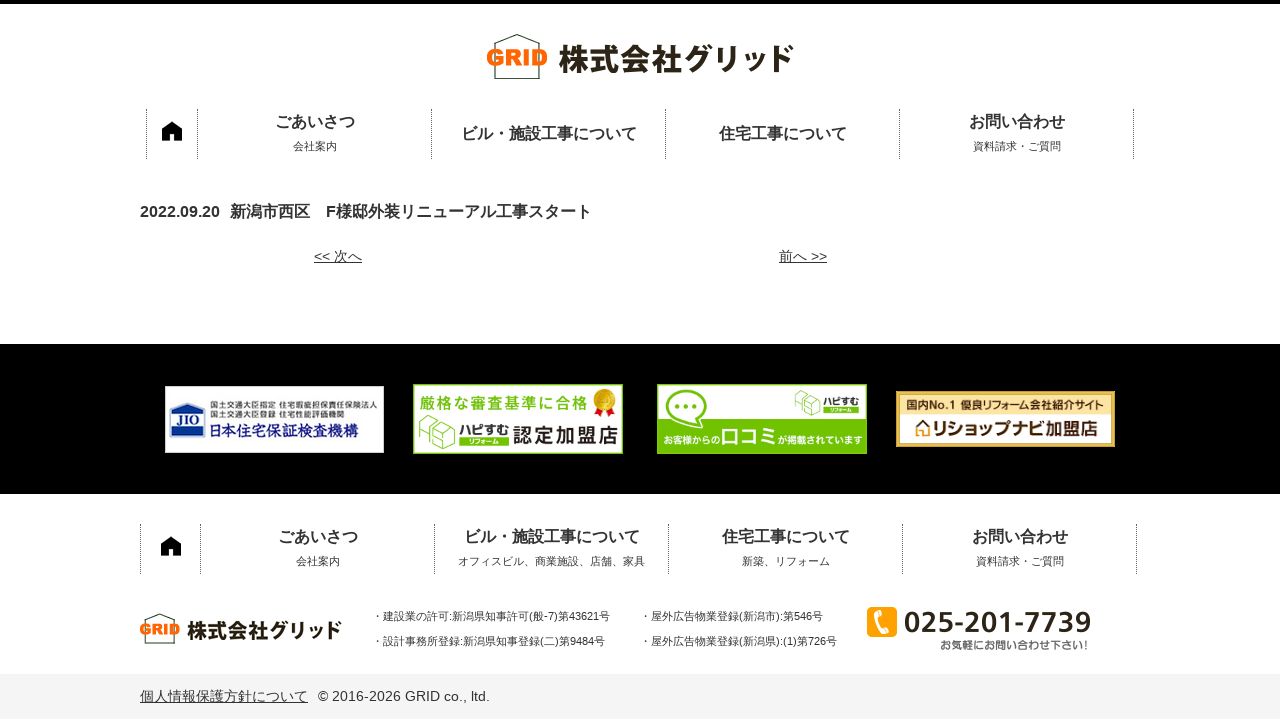

--- FILE ---
content_type: text/html; charset=UTF-8
request_url: https://www.grid-style.com/2022/09/20/%E6%96%B0%E6%BD%9F%E5%B8%82%E8%A5%BF%E5%8C%BA%E3%80%80f%E6%A7%98%E9%82%B8%E5%A4%96%E8%A3%85%E3%83%AA%E3%83%8B%E3%83%A5%E3%83%BC%E3%82%A2%E3%83%AB%E5%B7%A5%E4%BA%8B%E3%82%B9%E3%82%BF%E3%83%BC%E3%83%88/
body_size: 31174
content:
<!DOCTYPE html>
<html lang="ja">
<head>


<!-- Google tag (gtag.js) -->
<script async src="https://www.googletagmanager.com/gtag/js?id=UA-243091785-1"></script>
<script>
  window.dataLayer = window.dataLayer || [];
  function gtag(){dataLayer.push(arguments);}
  gtag('js', new Date());

  gtag('config', 'G-62LY0G82F5');
</script> 


<meta charset="utf-8">
<meta name="viewport" content="width=1400" />
<meta name="keywords" content="グリッド,株式会社グリッド,住宅,リフォーム,店舗,家具" />
<meta name="description" content="住宅を建てられたい方、リフォームをされたい方、又はお店を出されたい方、独立開業をお考えの方、様々なニーズに㈱グリッドはお応えします。" />

<title>新潟市西区　F様邸外装リニューアル工事スタート | 株式会社グリッド 新潟-東京 | 一般住宅設計施工・商業店舗設計・ビル内装・家具デザイン</title>





<link href="https://www.grid-style.com/wp-content/themes/grid/style.css?1756268136" rel="stylesheet" media="all" />


<link href="https://www.grid-style.com/wp-content/themes/grid/js/zoomslider.css" rel="stylesheet" media="all" />

<!--[if lt IE 9]>
<link rel="stylesheet" href="https://www.grid-style.com/wp-content/themes/grid/style.css?1756268136" type="text/css" media="all" />
<script type="text/javascript" src="https://www.grid-style.com/wp-content/themes/grid/js/selectivizr-min.js"></script>
<script type="text/javascript" src="https://www.grid-style.com/wp-content/themes/grid/js/respond.js"></script>
<![endif]-->


<script src="https://ajax.googleapis.com/ajax/libs/jquery/1.11.1/jquery.min.js"></script>

<script type="text/javascript" src="https://www.grid-style.com/wp-content/themes/grid/js/delighters.js"></script>

<script type="text/javascript" src="https://www.grid-style.com/wp-content/themes/grid/js/footerFixed.js"></script>

<script src="https://cdnjs.cloudflare.com/ajax/libs/jQuery.BgSwitcher/0.4.3/jquery.bgswitcher.min.js"></script>

<script src="https://www.grid-style.com/wp-content/themes/grid/js/function.js?1596702386"></script>

<link href="https://www.grid-style.com/wp-content/themes/grid/js/bxslider/jquery.bxslider.css" rel="stylesheet" media="all" />
<script src="https://www.grid-style.com/wp-content/themes/grid/js/bxslider/jquery.bxslider.js"></script>
<script type="text/javascript">

$(function(){
  // トップページスライダー
  $('.slider1').bxSlider( {
    auto: false,
    pause: 7000,
    pagerCustom: '.thumb1',
    mode: 'fade'
  });
  $('.slider2').bxSlider( {
    auto: false,
    pause: 7000,
    pagerCustom: '.thumb2',
    mode: 'fade'
  });
  $('.slider2_2').bxSlider( {
    auto: false,
    pause: 7000,
    startSlide:7,
    pagerCustom: '.thumb2_2',
    mode: 'fade'
  });  
  $('.slider3').bxSlider( {
    auto: false,
    pause: 7000,
    pagerCustom: '.thumb3',
    startSlide:1,
    mode: 'fade'
  });
  $('.slider4').bxSlider( {
    auto: false,
    pause: 7000,
    startSlide:1,
    pagerCustom: '.thumb4',
    mode: 'fade'
  });
  $('.slider5').bxSlider( {
    auto: false,
    pause: 7000,
    pagerCustom: '.thumb5',
    mode: 'fade'
  });
  $('.slider6').bxSlider( {
    auto: false,
    pause: 7000,
    pagerCustom: '.thumb6',
    mode: 'fade'
  });
  $('.slider7').bxSlider( {
    auto: false,
    pause: 7000,
    pagerCustom: '.thumb7',
    mode: 'fade'
  });
  $('.slider8').bxSlider( {
    auto: false,
    pause: 7000,
    pagerCustom: '.thumb8',
    startSlide:3,
    mode: 'fade'
  });
  $('.slider8').bxSlider( {
    auto: false,
    pause: 7000,
    pagerCustom: '.thumb8',
    startSlide:3,
    mode: 'fade'
  });
  $('.slider9').bxSlider( {
    auto: false,
    pause: 7000,
    pagerCustom: '.thumb9',
    startSlide:0,
    mode: 'fade'
  });
  $('.slider9_2').bxSlider( {
    auto: false,
    pause: 7000,
    pagerCustom: '.thumb9_2',
    startSlide:0,
    mode: 'fade'
  });
  $('.slider10').bxSlider( {
    auto: false,
    pause: 7000,
    pagerCustom: '.thumb10',
    startSlide:3,
    mode: 'fade'
  });
  $('.slider11').bxSlider( {
    auto: false,
    pause: 7000,
    pagerCustom: '.thumb11',
    mode: 'fade'
  });
  $('.slider12').bxSlider( {
    auto: false,
    pause: 7000,
    pagerCustom: '.thumb12',
    mode: 'fade'
  });
  $('.slider13').bxSlider( {
    auto: false,
    pause: 7000,
    pagerCustom: '.thumb13',
    mode: 'fade'
  });
  $('.slider14').bxSlider( {
    auto: false,
    pause: 7000,
    pagerCustom: '.thumb14',
    mode: 'fade'
  }); 
  $('.slider15').bxSlider( {
    auto: false,
    pause: 7000,
    pagerCustom: '.thumb15',
    startSlide:1,
    mode: 'fade'
  }); 
  $('.slider16').bxSlider( {
    auto: false,
    pause: 7000,
    pagerCustom: '.thumb16',
    startSlide:1,
    mode: 'fade'
  });  
  $('.slider17').bxSlider( {
    auto: false,
    pause: 7000,
    pagerCustom: '.thumb17',
    startSlide:1,
    mode: 'fade'
  }); 
  $('.slider18').bxSlider( {
    auto: false,
    pause: 7000,
    pagerCustom: '.thumb18',
    mode: 'fade'
  }); 
  $('.slider19').bxSlider( {
    auto: false,
    pause: 7000,
    pagerCustom: '.thumb19',
    mode: 'fade'
  }); 
  $('.slidertest').bxSlider( {
    auto: false,
    pause: 7000,
    pagerCustom: '.thumbtest',
    mode: 'fade'
  }); 

  $('.slider20').bxSlider( {
    auto: false,
    pause: 7000,
    pagerCustom: '.thumb20',
    startSlide:4,
    mode: 'fade'
  }); 

  $('.slider_22_t').bxSlider( {
    auto: false,
    pause: 7000,
    pagerCustom: '.thumb_22_t',
    mode: 'fade'
  });  

  $('.slider_22_k').bxSlider( {
    auto: false,
    pause: 7000,
    pagerCustom: '.thumb_22_k',
    startSlide:1,
    mode: 'fade'
  });  

  $('.slider_22_m').bxSlider( {
    auto: false,
    pause: 7000,
    pagerCustom: '.thumb_22_m',
    mode: 'fade'
  });     

});

</script>

<script>
  (function(i,s,o,g,r,a,m){i['GoogleAnalyticsObject']=r;i[r]=i[r]||function(){
  (i[r].q=i[r].q||[]).push(arguments)},i[r].l=1*new Date();a=s.createElement(o),
  m=s.getElementsByTagName(o)[0];a.async=1;a.src=g;m.parentNode.insertBefore(a,m)
  })(window,document,'script','https://www.google-analytics.com/analytics.js','ga');

  ga('create', 'UA-98283244-1', 'auto');
  ga('send', 'pageview');

</script>



<meta name='robots' content='max-image-preview:large' />
<link rel='dns-prefetch' href='//www.google.com' />
<link rel="alternate" type="application/rss+xml" title="株式会社グリッド 新潟-東京 | 一般住宅設計施工・商業店舗設計・ビル内装・家具デザイン &raquo; 新潟市西区　F様邸外装リニューアル工事スタート のコメントのフィード" href="https://www.grid-style.com/2022/09/20/%e6%96%b0%e6%bd%9f%e5%b8%82%e8%a5%bf%e5%8c%ba%e3%80%80f%e6%a7%98%e9%82%b8%e5%a4%96%e8%a3%85%e3%83%aa%e3%83%8b%e3%83%a5%e3%83%bc%e3%82%a2%e3%83%ab%e5%b7%a5%e4%ba%8b%e3%82%b9%e3%82%bf%e3%83%bc%e3%83%88/feed/" />
<script type="text/javascript">
/* <![CDATA[ */
window._wpemojiSettings = {"baseUrl":"https:\/\/s.w.org\/images\/core\/emoji\/15.0.3\/72x72\/","ext":".png","svgUrl":"https:\/\/s.w.org\/images\/core\/emoji\/15.0.3\/svg\/","svgExt":".svg","source":{"concatemoji":"https:\/\/www.grid-style.com\/wp-includes\/js\/wp-emoji-release.min.js?ver=6.5.7"}};
/*! This file is auto-generated */
!function(i,n){var o,s,e;function c(e){try{var t={supportTests:e,timestamp:(new Date).valueOf()};sessionStorage.setItem(o,JSON.stringify(t))}catch(e){}}function p(e,t,n){e.clearRect(0,0,e.canvas.width,e.canvas.height),e.fillText(t,0,0);var t=new Uint32Array(e.getImageData(0,0,e.canvas.width,e.canvas.height).data),r=(e.clearRect(0,0,e.canvas.width,e.canvas.height),e.fillText(n,0,0),new Uint32Array(e.getImageData(0,0,e.canvas.width,e.canvas.height).data));return t.every(function(e,t){return e===r[t]})}function u(e,t,n){switch(t){case"flag":return n(e,"\ud83c\udff3\ufe0f\u200d\u26a7\ufe0f","\ud83c\udff3\ufe0f\u200b\u26a7\ufe0f")?!1:!n(e,"\ud83c\uddfa\ud83c\uddf3","\ud83c\uddfa\u200b\ud83c\uddf3")&&!n(e,"\ud83c\udff4\udb40\udc67\udb40\udc62\udb40\udc65\udb40\udc6e\udb40\udc67\udb40\udc7f","\ud83c\udff4\u200b\udb40\udc67\u200b\udb40\udc62\u200b\udb40\udc65\u200b\udb40\udc6e\u200b\udb40\udc67\u200b\udb40\udc7f");case"emoji":return!n(e,"\ud83d\udc26\u200d\u2b1b","\ud83d\udc26\u200b\u2b1b")}return!1}function f(e,t,n){var r="undefined"!=typeof WorkerGlobalScope&&self instanceof WorkerGlobalScope?new OffscreenCanvas(300,150):i.createElement("canvas"),a=r.getContext("2d",{willReadFrequently:!0}),o=(a.textBaseline="top",a.font="600 32px Arial",{});return e.forEach(function(e){o[e]=t(a,e,n)}),o}function t(e){var t=i.createElement("script");t.src=e,t.defer=!0,i.head.appendChild(t)}"undefined"!=typeof Promise&&(o="wpEmojiSettingsSupports",s=["flag","emoji"],n.supports={everything:!0,everythingExceptFlag:!0},e=new Promise(function(e){i.addEventListener("DOMContentLoaded",e,{once:!0})}),new Promise(function(t){var n=function(){try{var e=JSON.parse(sessionStorage.getItem(o));if("object"==typeof e&&"number"==typeof e.timestamp&&(new Date).valueOf()<e.timestamp+604800&&"object"==typeof e.supportTests)return e.supportTests}catch(e){}return null}();if(!n){if("undefined"!=typeof Worker&&"undefined"!=typeof OffscreenCanvas&&"undefined"!=typeof URL&&URL.createObjectURL&&"undefined"!=typeof Blob)try{var e="postMessage("+f.toString()+"("+[JSON.stringify(s),u.toString(),p.toString()].join(",")+"));",r=new Blob([e],{type:"text/javascript"}),a=new Worker(URL.createObjectURL(r),{name:"wpTestEmojiSupports"});return void(a.onmessage=function(e){c(n=e.data),a.terminate(),t(n)})}catch(e){}c(n=f(s,u,p))}t(n)}).then(function(e){for(var t in e)n.supports[t]=e[t],n.supports.everything=n.supports.everything&&n.supports[t],"flag"!==t&&(n.supports.everythingExceptFlag=n.supports.everythingExceptFlag&&n.supports[t]);n.supports.everythingExceptFlag=n.supports.everythingExceptFlag&&!n.supports.flag,n.DOMReady=!1,n.readyCallback=function(){n.DOMReady=!0}}).then(function(){return e}).then(function(){var e;n.supports.everything||(n.readyCallback(),(e=n.source||{}).concatemoji?t(e.concatemoji):e.wpemoji&&e.twemoji&&(t(e.twemoji),t(e.wpemoji)))}))}((window,document),window._wpemojiSettings);
/* ]]> */
</script>
<style id='wp-emoji-styles-inline-css' type='text/css'>

	img.wp-smiley, img.emoji {
		display: inline !important;
		border: none !important;
		box-shadow: none !important;
		height: 1em !important;
		width: 1em !important;
		margin: 0 0.07em !important;
		vertical-align: -0.1em !important;
		background: none !important;
		padding: 0 !important;
	}
</style>
<link rel='stylesheet' id='wp-block-library-css' href='https://www.grid-style.com/wp-includes/css/dist/block-library/style.min.css?ver=6.5.7' type='text/css' media='all' />
<style id='classic-theme-styles-inline-css' type='text/css'>
/*! This file is auto-generated */
.wp-block-button__link{color:#fff;background-color:#32373c;border-radius:9999px;box-shadow:none;text-decoration:none;padding:calc(.667em + 2px) calc(1.333em + 2px);font-size:1.125em}.wp-block-file__button{background:#32373c;color:#fff;text-decoration:none}
</style>
<style id='global-styles-inline-css' type='text/css'>
body{--wp--preset--color--black: #000000;--wp--preset--color--cyan-bluish-gray: #abb8c3;--wp--preset--color--white: #ffffff;--wp--preset--color--pale-pink: #f78da7;--wp--preset--color--vivid-red: #cf2e2e;--wp--preset--color--luminous-vivid-orange: #ff6900;--wp--preset--color--luminous-vivid-amber: #fcb900;--wp--preset--color--light-green-cyan: #7bdcb5;--wp--preset--color--vivid-green-cyan: #00d084;--wp--preset--color--pale-cyan-blue: #8ed1fc;--wp--preset--color--vivid-cyan-blue: #0693e3;--wp--preset--color--vivid-purple: #9b51e0;--wp--preset--gradient--vivid-cyan-blue-to-vivid-purple: linear-gradient(135deg,rgba(6,147,227,1) 0%,rgb(155,81,224) 100%);--wp--preset--gradient--light-green-cyan-to-vivid-green-cyan: linear-gradient(135deg,rgb(122,220,180) 0%,rgb(0,208,130) 100%);--wp--preset--gradient--luminous-vivid-amber-to-luminous-vivid-orange: linear-gradient(135deg,rgba(252,185,0,1) 0%,rgba(255,105,0,1) 100%);--wp--preset--gradient--luminous-vivid-orange-to-vivid-red: linear-gradient(135deg,rgba(255,105,0,1) 0%,rgb(207,46,46) 100%);--wp--preset--gradient--very-light-gray-to-cyan-bluish-gray: linear-gradient(135deg,rgb(238,238,238) 0%,rgb(169,184,195) 100%);--wp--preset--gradient--cool-to-warm-spectrum: linear-gradient(135deg,rgb(74,234,220) 0%,rgb(151,120,209) 20%,rgb(207,42,186) 40%,rgb(238,44,130) 60%,rgb(251,105,98) 80%,rgb(254,248,76) 100%);--wp--preset--gradient--blush-light-purple: linear-gradient(135deg,rgb(255,206,236) 0%,rgb(152,150,240) 100%);--wp--preset--gradient--blush-bordeaux: linear-gradient(135deg,rgb(254,205,165) 0%,rgb(254,45,45) 50%,rgb(107,0,62) 100%);--wp--preset--gradient--luminous-dusk: linear-gradient(135deg,rgb(255,203,112) 0%,rgb(199,81,192) 50%,rgb(65,88,208) 100%);--wp--preset--gradient--pale-ocean: linear-gradient(135deg,rgb(255,245,203) 0%,rgb(182,227,212) 50%,rgb(51,167,181) 100%);--wp--preset--gradient--electric-grass: linear-gradient(135deg,rgb(202,248,128) 0%,rgb(113,206,126) 100%);--wp--preset--gradient--midnight: linear-gradient(135deg,rgb(2,3,129) 0%,rgb(40,116,252) 100%);--wp--preset--font-size--small: 13px;--wp--preset--font-size--medium: 20px;--wp--preset--font-size--large: 36px;--wp--preset--font-size--x-large: 42px;--wp--preset--spacing--20: 0.44rem;--wp--preset--spacing--30: 0.67rem;--wp--preset--spacing--40: 1rem;--wp--preset--spacing--50: 1.5rem;--wp--preset--spacing--60: 2.25rem;--wp--preset--spacing--70: 3.38rem;--wp--preset--spacing--80: 5.06rem;--wp--preset--shadow--natural: 6px 6px 9px rgba(0, 0, 0, 0.2);--wp--preset--shadow--deep: 12px 12px 50px rgba(0, 0, 0, 0.4);--wp--preset--shadow--sharp: 6px 6px 0px rgba(0, 0, 0, 0.2);--wp--preset--shadow--outlined: 6px 6px 0px -3px rgba(255, 255, 255, 1), 6px 6px rgba(0, 0, 0, 1);--wp--preset--shadow--crisp: 6px 6px 0px rgba(0, 0, 0, 1);}:where(.is-layout-flex){gap: 0.5em;}:where(.is-layout-grid){gap: 0.5em;}body .is-layout-flex{display: flex;}body .is-layout-flex{flex-wrap: wrap;align-items: center;}body .is-layout-flex > *{margin: 0;}body .is-layout-grid{display: grid;}body .is-layout-grid > *{margin: 0;}:where(.wp-block-columns.is-layout-flex){gap: 2em;}:where(.wp-block-columns.is-layout-grid){gap: 2em;}:where(.wp-block-post-template.is-layout-flex){gap: 1.25em;}:where(.wp-block-post-template.is-layout-grid){gap: 1.25em;}.has-black-color{color: var(--wp--preset--color--black) !important;}.has-cyan-bluish-gray-color{color: var(--wp--preset--color--cyan-bluish-gray) !important;}.has-white-color{color: var(--wp--preset--color--white) !important;}.has-pale-pink-color{color: var(--wp--preset--color--pale-pink) !important;}.has-vivid-red-color{color: var(--wp--preset--color--vivid-red) !important;}.has-luminous-vivid-orange-color{color: var(--wp--preset--color--luminous-vivid-orange) !important;}.has-luminous-vivid-amber-color{color: var(--wp--preset--color--luminous-vivid-amber) !important;}.has-light-green-cyan-color{color: var(--wp--preset--color--light-green-cyan) !important;}.has-vivid-green-cyan-color{color: var(--wp--preset--color--vivid-green-cyan) !important;}.has-pale-cyan-blue-color{color: var(--wp--preset--color--pale-cyan-blue) !important;}.has-vivid-cyan-blue-color{color: var(--wp--preset--color--vivid-cyan-blue) !important;}.has-vivid-purple-color{color: var(--wp--preset--color--vivid-purple) !important;}.has-black-background-color{background-color: var(--wp--preset--color--black) !important;}.has-cyan-bluish-gray-background-color{background-color: var(--wp--preset--color--cyan-bluish-gray) !important;}.has-white-background-color{background-color: var(--wp--preset--color--white) !important;}.has-pale-pink-background-color{background-color: var(--wp--preset--color--pale-pink) !important;}.has-vivid-red-background-color{background-color: var(--wp--preset--color--vivid-red) !important;}.has-luminous-vivid-orange-background-color{background-color: var(--wp--preset--color--luminous-vivid-orange) !important;}.has-luminous-vivid-amber-background-color{background-color: var(--wp--preset--color--luminous-vivid-amber) !important;}.has-light-green-cyan-background-color{background-color: var(--wp--preset--color--light-green-cyan) !important;}.has-vivid-green-cyan-background-color{background-color: var(--wp--preset--color--vivid-green-cyan) !important;}.has-pale-cyan-blue-background-color{background-color: var(--wp--preset--color--pale-cyan-blue) !important;}.has-vivid-cyan-blue-background-color{background-color: var(--wp--preset--color--vivid-cyan-blue) !important;}.has-vivid-purple-background-color{background-color: var(--wp--preset--color--vivid-purple) !important;}.has-black-border-color{border-color: var(--wp--preset--color--black) !important;}.has-cyan-bluish-gray-border-color{border-color: var(--wp--preset--color--cyan-bluish-gray) !important;}.has-white-border-color{border-color: var(--wp--preset--color--white) !important;}.has-pale-pink-border-color{border-color: var(--wp--preset--color--pale-pink) !important;}.has-vivid-red-border-color{border-color: var(--wp--preset--color--vivid-red) !important;}.has-luminous-vivid-orange-border-color{border-color: var(--wp--preset--color--luminous-vivid-orange) !important;}.has-luminous-vivid-amber-border-color{border-color: var(--wp--preset--color--luminous-vivid-amber) !important;}.has-light-green-cyan-border-color{border-color: var(--wp--preset--color--light-green-cyan) !important;}.has-vivid-green-cyan-border-color{border-color: var(--wp--preset--color--vivid-green-cyan) !important;}.has-pale-cyan-blue-border-color{border-color: var(--wp--preset--color--pale-cyan-blue) !important;}.has-vivid-cyan-blue-border-color{border-color: var(--wp--preset--color--vivid-cyan-blue) !important;}.has-vivid-purple-border-color{border-color: var(--wp--preset--color--vivid-purple) !important;}.has-vivid-cyan-blue-to-vivid-purple-gradient-background{background: var(--wp--preset--gradient--vivid-cyan-blue-to-vivid-purple) !important;}.has-light-green-cyan-to-vivid-green-cyan-gradient-background{background: var(--wp--preset--gradient--light-green-cyan-to-vivid-green-cyan) !important;}.has-luminous-vivid-amber-to-luminous-vivid-orange-gradient-background{background: var(--wp--preset--gradient--luminous-vivid-amber-to-luminous-vivid-orange) !important;}.has-luminous-vivid-orange-to-vivid-red-gradient-background{background: var(--wp--preset--gradient--luminous-vivid-orange-to-vivid-red) !important;}.has-very-light-gray-to-cyan-bluish-gray-gradient-background{background: var(--wp--preset--gradient--very-light-gray-to-cyan-bluish-gray) !important;}.has-cool-to-warm-spectrum-gradient-background{background: var(--wp--preset--gradient--cool-to-warm-spectrum) !important;}.has-blush-light-purple-gradient-background{background: var(--wp--preset--gradient--blush-light-purple) !important;}.has-blush-bordeaux-gradient-background{background: var(--wp--preset--gradient--blush-bordeaux) !important;}.has-luminous-dusk-gradient-background{background: var(--wp--preset--gradient--luminous-dusk) !important;}.has-pale-ocean-gradient-background{background: var(--wp--preset--gradient--pale-ocean) !important;}.has-electric-grass-gradient-background{background: var(--wp--preset--gradient--electric-grass) !important;}.has-midnight-gradient-background{background: var(--wp--preset--gradient--midnight) !important;}.has-small-font-size{font-size: var(--wp--preset--font-size--small) !important;}.has-medium-font-size{font-size: var(--wp--preset--font-size--medium) !important;}.has-large-font-size{font-size: var(--wp--preset--font-size--large) !important;}.has-x-large-font-size{font-size: var(--wp--preset--font-size--x-large) !important;}
.wp-block-navigation a:where(:not(.wp-element-button)){color: inherit;}
:where(.wp-block-post-template.is-layout-flex){gap: 1.25em;}:where(.wp-block-post-template.is-layout-grid){gap: 1.25em;}
:where(.wp-block-columns.is-layout-flex){gap: 2em;}:where(.wp-block-columns.is-layout-grid){gap: 2em;}
.wp-block-pullquote{font-size: 1.5em;line-height: 1.6;}
</style>
<link rel='stylesheet' id='contact-form-7-css' href='https://www.grid-style.com/wp-content/plugins/contact-form-7/includes/css/styles.css?ver=5.9.6' type='text/css' media='all' />
<link rel='stylesheet' id='custompostdisplay-css' href='https://www.grid-style.com/wp-content/plugins/custom-posts-order/css/custompostdisplay.css?ver=6.5.7' type='text/css' media='all' />
<link rel="https://api.w.org/" href="https://www.grid-style.com/wp-json/" /><link rel="alternate" type="application/json" href="https://www.grid-style.com/wp-json/wp/v2/posts/508" /><link rel="EditURI" type="application/rsd+xml" title="RSD" href="https://www.grid-style.com/xmlrpc.php?rsd" />
<meta name="generator" content="WordPress 6.5.7" />
<link rel="canonical" href="https://www.grid-style.com/2022/09/20/%e6%96%b0%e6%bd%9f%e5%b8%82%e8%a5%bf%e5%8c%ba%e3%80%80f%e6%a7%98%e9%82%b8%e5%a4%96%e8%a3%85%e3%83%aa%e3%83%8b%e3%83%a5%e3%83%bc%e3%82%a2%e3%83%ab%e5%b7%a5%e4%ba%8b%e3%82%b9%e3%82%bf%e3%83%bc%e3%83%88/" />
<link rel='shortlink' href='https://www.grid-style.com/?p=508' />
<link rel="alternate" type="application/json+oembed" href="https://www.grid-style.com/wp-json/oembed/1.0/embed?url=https%3A%2F%2Fwww.grid-style.com%2F2022%2F09%2F20%2F%25e6%2596%25b0%25e6%25bd%259f%25e5%25b8%2582%25e8%25a5%25bf%25e5%258c%25ba%25e3%2580%2580f%25e6%25a7%2598%25e9%2582%25b8%25e5%25a4%2596%25e8%25a3%2585%25e3%2583%25aa%25e3%2583%258b%25e3%2583%25a5%25e3%2583%25bc%25e3%2582%25a2%25e3%2583%25ab%25e5%25b7%25a5%25e4%25ba%258b%25e3%2582%25b9%25e3%2582%25bf%25e3%2583%25bc%25e3%2583%2588%2F" />
<link rel="alternate" type="text/xml+oembed" href="https://www.grid-style.com/wp-json/oembed/1.0/embed?url=https%3A%2F%2Fwww.grid-style.com%2F2022%2F09%2F20%2F%25e6%2596%25b0%25e6%25bd%259f%25e5%25b8%2582%25e8%25a5%25bf%25e5%258c%25ba%25e3%2580%2580f%25e6%25a7%2598%25e9%2582%25b8%25e5%25a4%2596%25e8%25a3%2585%25e3%2583%25aa%25e3%2583%258b%25e3%2583%25a5%25e3%2583%25bc%25e3%2582%25a2%25e3%2583%25ab%25e5%25b7%25a5%25e4%25ba%258b%25e3%2582%25b9%25e3%2582%25bf%25e3%2583%25bc%25e3%2583%2588%2F&#038;format=xml" />
<link rel="icon" href="https://www.grid-style.com/wp-content/uploads/2026/01/cropped-42694a38a1c9c381e2cf21832173c24e-32x32.png" sizes="32x32" />
<link rel="icon" href="https://www.grid-style.com/wp-content/uploads/2026/01/cropped-42694a38a1c9c381e2cf21832173c24e-192x192.png" sizes="192x192" />
<link rel="apple-touch-icon" href="https://www.grid-style.com/wp-content/uploads/2026/01/cropped-42694a38a1c9c381e2cf21832173c24e-180x180.png" />
<meta name="msapplication-TileImage" content="https://www.grid-style.com/wp-content/uploads/2026/01/cropped-42694a38a1c9c381e2cf21832173c24e-270x270.png" />

</head>
<body>

<div id="fb-root"></div>
<script>(function(d, s, id) {
  var js, fjs = d.getElementsByTagName(s)[0];
  if (d.getElementById(id)) return;
  js = d.createElement(s); js.id = id;
  js.async = true;
  js.src = "//connect.facebook.net/ja_JP/sdk.js#xfbml=1&version=v2.7";
  fjs.parentNode.insertBefore(js, fjs);
}(document, 'script', 'facebook-jssdk'));</script>



<div id="container">

	<div class="l-header">
    <h1><a href="https://www.grid-style.com"><img src="https://www.grid-style.com/wp-content/themes/grid/img/common/header_logo1.png" width="307" height="45" alt="株式会社グリッド"></a></h1>
	</div><!-- /.l-header -->

  <div class="p-nav2">
    <ul class="menu">
      <li class="u-mincho  menu__single">
        <a href="https://www.grid-style.com"><img src="https://www.grid-style.com/wp-content/themes/grid/img/common/nav_icon1.png" width="20" height="20" alt="ホーム"></a>
      </li>
      <li class="u-mincho menu__single"><a href="https://www.grid-style.com/about/">ごあいさつ<span class="u-gothic">会社案内</span></a></li>
      <li class="u-mincho menu__single">
        <a href="https://www.grid-style.com/private/" class="init-bottom">ビル・施設工事について</a>

        <ul class="menu__second-level">
            <li><a href="https://www.grid-style.com/private#office">オフィス・オフィスビル</a></li>
            <li><a href="https://www.grid-style.com/private#shop">店舗</a></li>
            <li><a href="https://www.grid-style.com/private#public">公共施設</a></li>
            <li><a href="https://www.grid-style.com/private#commercial">商業施設</a></li>
        </ul>
      </li>
      <li class="u-mincho menu__single">
        <a href="https://www.grid-style.com/housing/" class="init-bottom">住宅工事について</a>
        <ul class="menu__second-level">
            <li><a href="https://www.grid-style.com/housing#new">戸建て住宅</a></li>
            <li><a href="https://www.grid-style.com/housing#reform">マンションリフォーム</a></li>
            <li><a href="https://www.grid-style.com/housing#p-reform">部分リフォーム</a></li>
            <li><a href="https://www.grid-style.com/housing#w-reform">外壁リフォーム</a></li>
            <li><a href="https://www.grid-style.com/housing#exterior">外構エクステリア工事</a></li>
                    </ul>        

      </li>
      <li class="u-mincho  menu__single"><a href="https://www.grid-style.com/contact/">お問い合わせ<span class="u-gothic">資料請求・ご質問</span></a></li>
    </ul>
  </div>


<div class="l-contents">



  
  
    


<div class="c-single">
	<div class="l-content">
				<div class="c-single__title">
			<span>2022.09.20</span>
			<h2>新潟市西区　F様邸外装リニューアル工事スタート</h2>
		</div>
		<div class="c-single__content" id="entrybody"></div>
				<ul>
			<li class="next">&nbsp;<a href="https://www.grid-style.com/2022/09/20/%e7%87%95%e5%b8%82%e3%80%80s%e6%a7%98%e9%82%b8%e3%83%aa%e3%83%8e%e3%83%99%e3%83%bc%e3%82%b7%e3%83%a7%e3%83%b3%e5%b7%a5%e4%ba%8b%e5%ae%8c%e4%ba%86/" rel="next"><< 次へ</a></li>
						<li class="prev"><a href="https://www.grid-style.com/2022/09/12/%e6%96%b0%e6%bd%9f%e5%b8%82%e6%9d%b1%e5%8c%ba%e3%80%80t%e6%a7%98%e9%82%b8%e3%83%aa%e3%83%95%e3%82%a9%e3%83%bc%e3%83%a0%e5%b7%a5%e4%ba%8b%e3%82%b9%e3%82%bf%e3%83%bc%e3%83%88/" rel="prev">前へ >></a>&nbsp;</li>
		</ul>
	</div>
</div>
	</div><!-- /.l-contents -->

	<div id="footer">
		<div class="p-footbnr">
			<ul>
				<li><a href="http://www.jio-kensa.co.jp/" target="_blank"><img src="https://www.grid-style.com/wp-content/themes/grid/img/common/foot_bnr1.jpg" width="219" height="67" alt=""></a></li>
				
				<li>
					<a href="https://hapisumu.jp/company/94569/" target="_blank">
						<img src="https://www.grid-style.com/wp-content/themes/grid/img/common/bn.png" alt="ハピすむ認定加盟店：株式会社グリッド">
					</a>
				</li>

				<li>
					<a href="https://hapisumu.jp/company/94569/" target="_blank">
						<img src="https://www.grid-style.com/wp-content/themes/grid/img/common/bn_voice.png" alt="ハピすむ認定加盟店：株式会社グリッド 口コミ">
					</a>
				</li>
				
				<li><a href="https://rehome-navi.com/" target="_blank"><img src="https://rehome-navi.com/images/banner/bnr_23460.png" width="219" height="67" alt=""></a></li>
			</ul>
		</div>

		<div class="l-footer">
			<div class="p-nav">
			  <ul>
			    <li><a href="https://www.grid-style.com"><img src="https://www.grid-style.com/wp-content/themes/grid/img/common/nav_icon1.png" width="20" height="20" alt="ホーム"></a></li>
			    <li><a href="https://www.grid-style.com/about/">ごあいさつ<span>会社案内</span></a></li>
			    <li><a href="https://www.grid-style.com/private/">ビル・施設工事について<span>オフィスビル、商業施設、店舗、家具</span></a></li>
			    <li><a href="https://www.grid-style.com/housing/">住宅工事について<span>新築、リフォーム</span></a></li>
			    <li><a href="https://www.grid-style.com/contact/">お問い合わせ<span>資料請求・ご質問</span></a></li>
			  </ul>
			</div>
			<div class="p-foot_block1">
				<ul>
					<li><img src="https://www.grid-style.com/wp-content/themes/grid/img/common/foot_logo1.png" width="202" height="31" alt=""></li>
					<li>
						・建設業の許可:新潟県知事許可(般-7)第43621号<br />
						・設計事務所登録:新潟県知事登録(二)第9484号
					</li>
					<li>
						・屋外広告物業登録(新潟市):第546号<br />
						・屋外広告物業登録(新潟県):(1)第726号
					</li>
					<li><img src="https://www.grid-style.com/wp-content/themes/grid/img/common/foot_tel1.png" width="223" height="43" alt=""></li>
				</ul>
			</div>
		</div><!-- /.l-footer -->

		<div class="p-foot_copy">
			<div class="c-wrap">
			<a href="https://www.grid-style.com/privacy/">個人情報保護方針について</a><small>&copy; 2016-2026 GRID co., ltd.</small>
			</div>
		</div>
	</div>

</div><!-- /#container -->

<script type="text/javascript" src="https://www.grid-style.com/wp-content/plugins/contact-form-7/includes/swv/js/index.js?ver=5.9.6" id="swv-js"></script>
<script type="text/javascript" id="contact-form-7-js-extra">
/* <![CDATA[ */
var wpcf7 = {"api":{"root":"https:\/\/www.grid-style.com\/wp-json\/","namespace":"contact-form-7\/v1"}};
/* ]]> */
</script>
<script type="text/javascript" src="https://www.grid-style.com/wp-content/plugins/contact-form-7/includes/js/index.js?ver=5.9.6" id="contact-form-7-js"></script>
<script type="text/javascript" id="google-invisible-recaptcha-js-before">
/* <![CDATA[ */
var renderInvisibleReCaptcha = function() {

    for (var i = 0; i < document.forms.length; ++i) {
        var form = document.forms[i];
        var holder = form.querySelector('.inv-recaptcha-holder');

        if (null === holder) continue;
		holder.innerHTML = '';

         (function(frm){
			var cf7SubmitElm = frm.querySelector('.wpcf7-submit');
            var holderId = grecaptcha.render(holder,{
                'sitekey': '6LeAKAcaAAAAADMYhpXJEBnnbGSHMUuY0WT9JtOt', 'size': 'invisible', 'badge' : 'bottomright',
                'callback' : function (recaptchaToken) {
					if((null !== cf7SubmitElm) && (typeof jQuery != 'undefined')){jQuery(frm).submit();grecaptcha.reset(holderId);return;}
					 HTMLFormElement.prototype.submit.call(frm);
                },
                'expired-callback' : function(){grecaptcha.reset(holderId);}
            });

			if(null !== cf7SubmitElm && (typeof jQuery != 'undefined') ){
				jQuery(cf7SubmitElm).off('click').on('click', function(clickEvt){
					clickEvt.preventDefault();
					grecaptcha.execute(holderId);
				});
			}
			else
			{
				frm.onsubmit = function (evt){evt.preventDefault();grecaptcha.execute(holderId);};
			}


        })(form);
    }
};
/* ]]> */
</script>
<script type="text/javascript" async defer src="https://www.google.com/recaptcha/api.js?onload=renderInvisibleReCaptcha&amp;render=explicit" id="google-invisible-recaptcha-js"></script>

<script src="https://www.grid-style.com/wp-content/themes/grid/js/modernizr-custom.js"></script>
<script src="https://www.grid-style.com/wp-content/themes/grid/js/jquery.zoomslider.min.js"></script>


</body>
</html>

--- FILE ---
content_type: text/css
request_url: https://www.grid-style.com/wp-content/themes/grid/style.css?1756268136
body_size: 29161
content:
@charset "UTF-8";
/*
Theme Name: grid
*/
/* ----------------------------- リセット */
html, body, div, span, object, iframe, h1, h2, h3, h4, h5, h6, p, blockquote, pre, abbr, address, cite, code, del, dfn, em, img, ins, kbd, q, samp, small, strong, sub, var, b, i, dl dt, dd, ol, ul, li, fieldset, form, label, legend, table, caption, tbody, tfoot, thead, tr, th, td, article, aside, canvas, details, figcaption, figure, footer, header, hgroup, menu, nav, section, summary, time, mark, audio, video { margin: 0; padding: 0; border: 0; outline: 0; font-size: 100%; vertical-align: baseline; background: transparent; }
body { line-height: 1; }
article, aside, details, figcaption, figure, footer, header, hgroup, menu, nav, section { display: block; }
ol, ul { list-style: none; }
blockquote, q { quotes: none; }
blockquote:before, blockquote:after, q:before, q:after { content: ""; content: none; }
a { margin: 0; padding: 0; font-size: 100%; vertical-align: baseline; background: transparent; }
ins { background-color: #ff9; color: #000; text-decoration: none; }
mark { background-color: #ff9; color: #000; font-style: italic; font-weight: bold; }
del { text-decoration: line-through; }
abbr[title], dfn[title] { border-bottom: 1px dotted; cursor: help; }
table { border-collapse: collapse; border-spacing: 0; }
hr { display: block; height: 1px; border: 0; border-top: 1px solid #ccc; margin: 1em 0; padding: 0; }
input, select { vertical-align: middle; }
img { vertical-align: top; font-size: 0; line-height: 0; }
sup { font-size: 8px; }
em { font-style: normal; }
div:before, div:after, ul:before, ul:after, ol:before, ol:after, dl:before, dl:after { content: ""; display: block; }
div:after, ul:after, ol:after, dl:after { clear: both; }
div, ul, ol, dl { zoom: 1; }

ul#wp-admin-bar-root-default:after { clear: none; }


/* =======================================
記事詳細
========================================*/
#entry { margin: 0 auto; }
#entry_title { margin: 0 0 30px; border-bottom: 1px solid #ccc; padding: 0 0 12px; }
#entry_title h3 { padding: 2px 0; font-size: 130%; }
#entry_title span { font-size: 85%; padding: 2px 0; }
#entrybody { font-size: 100%; margin-top: 0; word-break: break-all; }
#entrybody ul, #entrybody ol { margin: 12px 0 12px 2em; list-style-position: inside; text-align: left; }
#entrybody ul li { text-align: left; }
#entrybody ol li { text-align: left; }
#entrybody strong { font-weight: bold !important; }
#entrybody strong span { font-weight: bold !important; }
#entrybody span strong { font-weight: bold !important; }
#entrybody del strong { font-weight: bold !important; }
#entrybody em strong { font-weight: bold !important; }
#entrybody em { font-style: italic; }
#entrybody p { line-height: 170%; margin: 0 0 1.2em; }
td #entrybody p { margin-bottom: 0; }
#entrybody em { font-style: italic !important; }
#entrybody blockquote { margin: 15px 0 15px 24px; }
#entrybody img { margin: 0 0 1em; }
#entrybody iframe { width: 100%; height: auto; }
.alignleft, img.alignleft { display: inline; float: left; margin-right: 24px; margin-top: 4px; }
.alignright, img.alignright { display: inline; float: right; margin-left: 24px; margin-top: 4px; }
.aligncenter, img.aligncenter { clear: both; display: block; margin-left: auto; margin-right: auto; }
img.alignleft, img.alignright, img.aligncenter { margin-bottom: 12px; }
.wp-caption { border: none; background: #f1f1f1; color: #888; font-size: 12px; line-height: 18px; text-align: center; margin-bottom: 20px; padding: 4px; -moz-border-radius: 0; -khtml-border-radius: 0; -webkit-border-radius: 0; border-radius: 0; }
.wp-caption img { margin: 5px; }
.wp-caption p.wp-caption-text { margin: 0 0 4px; }
.wp-smiley { margin: 0; }
body#tinymce ul, body#tinymce ol { margin: 0 0 0 1.5em; }
body#tinymce ul li { list-style: disc; }
body#tinymce ol li { list-style: decimal; }
#entrybody h1 { font-size: 200%; line-height: 150%; }
#entrybody h2 { font-size: 180%; line-height: 150%; }
#entrybody h3 { font-size: 150%; line-height: 150%; }
#entrybody h4 { font-size: 132%; line-height: 150%; }
#entrybody h5 { font-size: 116%; line-height: 150%; }
#entrybody h6 { font-size: 108%; line-height: 150%; }


/* ----------------------------- ページネーション */
.pagination { clear: both; padding: 20px 0; position: relative; font-size: 14px; line-height: 14px; text-align: left; }
.pagination span, .pagination a { display: inline-block; *display: inline; *zoom: 1; width: auto; padding: 10px 14px; margin: 0 8px 8px 0; background: #fff; border: 1px solid #ccc; color: #333; text-decoration: none !important; cursor: pointer; }
.pagination span.current, .pagination a.current { background: #000; border-color: #000; color: #fff !important; }
.pagination a:link, .pagination a:visited { color: #333; }
.pagination a:hover { background: #000; border-color: #000; color: #fff; opacity: 1; -ms-filter: "alpha(opacity=100)"; filter: alpha(opacity=100); }
.pagination a.next, .pagination a.prev { background: transparent; border-color: transparent; padding-right: 8px; padding-left: 8px; }
.pagination a.next:hover, .pagination a.prev:hover { color: #333; }


/* ----------------------------- 全体 */
body { font-size: 14px; line-height: 1.8em; color: #333; font-family: "游ゴシック体", "Yu Gothic", "ヒラギノ角ゴPro W3", "Hiragino Kaku Gothic Pro", "メイリオ", Meiryo, "ＭＳ　Ｐゴシック", "MS PGothic", sans-serif; background: #fff; position: relative;}

a:link, a:visited { color: #333; text-decoration: underline; }
a:hover, a:active { text-decoration: none; }
a, a img { -webkit-transition: 0.2s ease all; -moz-transition: 0.2s ease all; -ms-transition: 0.2s ease all; transition: 0.2s ease all; }
a:hover img { opacity: 0.65; -ms-filter: "alpha(opacity=65)"; filter: alpha(opacity=65); }

.sp-only { display: none !important; }

img, .bx-wrapper img { max-width: 100%; height: auto; }


.u-mincho { font-family: "游明朝", YuMincho, "ヒラギノ明朝 ProN W3", "Hiragino Mincho ProN", "リュウミン R-KL", "HG明朝E", "ＭＳ Ｐ明朝", "ＭＳ 明朝", serif; }

.u-gothic{font-family: "游ゴシック体", "Yu Gothic", "ヒラギノ角ゴPro W3", "Hiragino Kaku Gothic Pro", "メイリオ", Meiryo, "ＭＳ　Ｐゴシック", "MS PGothic", sans-serif;
}

.u-right{float: right !important;}
.u-left{float: left !important;margin-right: 10px;}

/* ----------------------------- ヘッダー */

.l-header{
	border-top:4px solid #000000;
}

.l-header h1{
	text-align: center;
	margin-top: 30px;
}

.l-content{
	width: 1000px;
	margin: 0 auto;
}

.p-nav{
	width: 1000px;
	margin: 0 auto;
}


.p-nav ul{
	display: table;
	margin-top:30px;
}
.p-nav li{
	display: table-cell;
	border-left:1px dotted #666666;
	width: 233px;
	text-align: center;
	height:50px;
	vertical-align:middle;
	font-size: 16px;
	font-weight: bold;
}
.p-nav li span{
	display: block;
	font-size: 11px;
	text-align: center;
	font-weight: normal;
}
.p-nav li:first-child{
	width: 59px;
}
.p-nav li:last-child{
	border-right:1px dotted #666666;
}
.p-nav li a{
	text-decoration: none;
}

/* ----------------------------- トップ */

/*
.p-top_block1{
	max-width: 1400px;
	background: url(img/top/mv1.jpg) no-repeat;
	background-size: cover;
	height: 300px;
	margin: 40px auto 0 auto;
}
.p-top_block1 .c-txt{
	width: 1000px;
	margin: 0 auto;
	position:relative;
}
.p-top_block1 h2{
	position:absolute;
	top:100px;
}

*/

.p-top_cp .inner{
	max-width: 1000px;
	width: 100%;
	margin:40px auto;
}

.p-top_block1{
    overflow: hidden;
    max-width: 1400px;
    margin:0 auto;
    width: 100%;
    min-height: 400px;
    position: relative;

}
.p-top_block1 .cp-bn{
	position: absolute;
	right: 10px;
	bottom: 10px;
	animation: floating-y 1.8s ease-in-out infinite alternate-reverse;
}
@keyframes floating-y {
  0% {
    transform: translateY(-5%);
  }
  100% {
    transform: translateY(5%);
  }
}
.p-top_block1 .c-txt{
	width: 1000px;
	margin: 0 auto;
	position:relative;
}
.p-top_block1 h2{
	position:absolute;
	top:150px;
}

.p-top_block2 {
	max-width: 1400px;
	min-width: 1000px;
	margin: 0 auto;
}
.p-top_block2 ul{
	display: table;
}

.p-top_block2 ul li:nth-child(1){
	width:34%;
}
.p-top_block2 ul li:nth-child(2){
	width:22%;
}
.p-top_block2 ul li:nth-child(3){
	width:22%;
}
.p-top_block2 ul li:nth-child(4){
	width:22%;
}

.p-top_block2 li{
	display: table-cell;
	vertical-align:middle;
	text-align: center;
	height:290px;
}
.p-top_block2 li.orange{
	background: #FF8000;
}
.p-top_block2 li.red{
	background: #FF4000;
}
.p-top_block2 li.green{
	background: #56B14B;
}
.p-top_block2 li.blue{
	background: #145074;
}
.p-top_block2 li.img a{
	display:block;
	height:290px;
}
.p-top_block2 li.img1{
	background:url(img/top/menu_img1_2.jpg);
	background-size:cover;
}
.p-top_block2 li.img2{
	background:url(img/top/menu_img2.jpg);
	background-size:cover;
}
.p-top_block2 li.img3{
	background:url(img/top/menu_img3.jpg);
	background-size:cover;
}
.p-top_block2 li.img4{
	background:url(img/top/menu_img4_4.jpg);
	background-size:cover;
}
.p-top_block3{
	margin: 60px auto 0 auto;
	width: 700px;
	text-align: center;
}
.p-top_block3 h2{
	text-align: center;
}
.p-top_block3 ul{
	margin-top: 40px;
}
.p-top_block3 li:first-child{
	border-top:1px solid #CCC;
	padding-top: 20px;
}
.p-top_block3 li{
	border-bottom:1px dotted #CCCCCC;
	text-align: left;
	padding: 0 40px 20px 40px;
}
.p-top_block3 li:nth-child(n+2){
	margin-top: 20px;
}
.p-top_block3 li span{
	font-size: 12px;
	margin-right: 10px;
}
.p-top_block3 li a{
	text-decoration: none;
}
.p-top_block3 .c-btn1{
	margin-top: 60px;
}


.text-wrap{
	width: 1000px;
	margin:0 auto;
	position: relative;
	height: 400px;
}

.text-container {

  position: absolute;
  top: 50%;
  left: 0;
  transform: translateY(-50%);
  letter-spacing: 4px;
  font-size: 34px;
  -webkit-font-smoothing: antialiased;
  text-align: left;
  color: #000;
}

.text-container span {
  display: inline-block;
  font-weight: bold;
	text-shadow: 
	    white 1px 1px 10px, white -1px 1px 10px,
	    white 1px -1px 10px, white -1px -1px 10px;

}

.text-container img{
	 filter: drop-shadow(0px 0 5px rgb(255, 255, 255))
	 drop-shadow(0px 0 5px rgb(255, 255, 255)) 
	 drop-shadow(0px 0 5px rgb(255, 255, 255));
	 margin-right: 5px;
}

.reg-text {
  transform: translateY(100px);
  opacity: 0;
  transition: transform 3.3333333333s ease-out, opacity 5s ease;
}
.reg-text.loaded {
  opacity: 1;
  transform: translateY(0);
}

.text-container--style2 .reg-text{
	font-size: 18px;
	font-weight: bold;
}

.text-container--style2 .reg-text.loaded{
	transform: translateY(40px);
}


.letter {
  transition: transform 5s cubic-bezier(0.43, 0.1, 0.57, 0.9), filter 5s ease, opacity 5s ease;
  opacity: 0;
  filter: blur(5px);
}
.letter:nth-of-type(2) {
  transform: translateY(-160px);
  transition-duration: 2.5s;
}
.letter:nth-of-type(3) {
  filter: blur(0);
  transform: translateY(-170px);
  transition-duration: 3.8461538462s;
}
.letter:nth-of-type(4) {
  transform: translateY(-200px);
  transition-duration: 3.3333333333s;
}
.letter:nth-of-type(5) {
  transform: translateY(-150px);
  transition-duration: 2.5s;
}
.letter:nth-of-type(6) {
  filter: blur(0);
  transform: translateY(-180px);
  transition-duration: 2.1739130435s;
}
.letter.loaded {
  opacity: 1;
  transform: translateY(0);
  filter: blur(0);
}


/* ----------------------------- 固定ページ */
.p-pagemv{
	text-align: center;
	margin-top: 40px;
	height: 500px;
	position:relative;
}
.p-pagemv.about{
	background: url(img/about/mv.jpg) no-repeat ;
	background-size:cover;
}
.p-pagemv .inner{
	height: 500px;
	width: 1000px;
	margin-left: auto;
	margin-right: auto;
	position:relative;
}
.p-pagemv .inner:before{
	position:absolute;
	left: 0;
	top:50%;
	margin-top: -50px;
}
.p-pagemv.about .inner:before{
	content: url(img/about/mv_title_2.png);
}
.p-pagemv.private .inner:before{
	content: url(img/private/mv_title.png);
}
.p-pagemv.housing .inner:before{
	content: url(img/housing/mv_title.png);
}
.p-pagemv.contact .inner:before{
	content: url(img/contact/mv_title.png);
}
.p-pagemv.private{
	background: url(img/private/mv_2.jpg) no-repeat ;
	background-size:cover;
}
.p-pagemv.housing{
	background: url(img/housing/mv.jpg) no-repeat ;
	background-size:cover;
}
.p-pagemv.contact{
	background: url(img/contact/mv.jpg) no-repeat ;
	background-size:cover;
}
.p-pagemv.privacy{
	background: url(img/about/mv.jpg) no-repeat ;
	background-size:cover;
}
.p-bread{
	background: #002F7B;
	padding: 5px 0;
}
.p-bread li{
	float: left;
	color: #FFF;
}
.p-bread li:nth-child(n+2):before{
	content:">";
	margin: 0 5px;
}
.p-bread li a{
	color: #FFF;
}

/* ----------------------------- ごあいさつ */
.p-about_block1{
	margin-top: 60px;
}
.p-about_block1 p{
	text-align: center;
	margin-top: 60px;
}
.p-about_block2,
.p-about_block3{
	margin-top: 60px;
}
.p-about table{
	width: 100%;
	margin-top: 60px;
}
.p-about tr:first-child th,
.p-about tr:first-child td{
	border-top:1px solid #CCCCCC;
}
.p-about th,
.p-about td{
	border-bottom:1px solid #CCCCCC;
	padding: 20px;
}
.p-about th{
	width: 20%;
	text-align: left;
}

/* ----------------------------- 民間事業について */
.p-private_block1{
	margin-top: 60px;
	margin-bottom: 60px;
	padding-bottom: 60px;	
	border-bottom:1px solid #CCCCCC;
}
.p-private_block1 p{
	margin-top: 60px;
	text-align: center;
}

.p-private_block2{
	margin-top: 60px;
}


.p-private_block4,
.p-private_block5,
.p-private_block6,
.p-private_block7,
.p-private_block8,
.p-private_block9{
	border-top:1px solid #CCCCCC;
	padding-top: 60px;
}
.p-private_block3,
.p-private_block3_2,
.p-private_block4,
.p-private_block5,
.p-private_block6,
.p-private_block7,
.p-private_block8,
.p-private_block9,
.p-private_block10{
	margin-top: 60px;
}
.p-private_block2 .c-slider_wrap,
.p-private_block3_2 .c-slider_wrap,
.p-private_block3 .c-slider_wrap,
.p-private_block4 .c-slider_wrap,
.p-private_block5 .c-slider_wrap,
.p-private_block6 .c-slider_wrap,
.p-private_block7 .c-slider_wrap,
.p-private_block8 .c-slider_wrap,
.p-private_block9 .c-slider_wrap,
.p-private_block10 .c-slider_wrap{
	margin-top: 60px;
}

.p-private_block3_2,
.p-private_block9,
.p-private_block3{
	padding-bottom:60px;
	margin-bottom: 60px;
	border-bottom:1px solid #CCCCCC;
}

.p-private_block10{
	padding-bottom:60px;
	margin-bottom: 60px;	
}

.p-private .c-before ul{
	margin-top: 60px;
}
.p-private .c-before ul li{
	float: left;
}
.p-private .c-before ul li:nth-child(even){
	float: right;
}

/*.p-private .thumb4 li:nth-child(8){
	clear: both;
	float: left;
}
.p-private .thumb4 li:nth-child(9){
	clear: both;
	float: left;
}
.p-private .thumb4 li:nth-child(10){
	clear: both;
	float: left;
}*/

.c-slider ul li .inner{
	display: flex;
	-webkit-justify-content: center;
	        justify-content: center;
	-webkit-align-items: center;
	        align-items: center;
}
.single-work .c-thumb li .thumb_title{
	position: static;
}
/* ----------------------------- 住宅事業について */

.p-housing_block-a{
	padding: 60px 0;
}

.p-housing_block-a .c-title2{
	margin-bottom: 40px;
}

.p-housing_block1{
	margin-top: 60px;
}
.p-housing_block1 p{
	margin-top: 60px;
	text-align: center;
}
.p-housing_block3,
.p-housing_block4,

.p-housing_block7{
	border-top:1px solid #CCCCCC;
	padding-top: 60px;
}
.p-housing_block2,
.p-housing_block3,
.p-housing_block4,
.p-housing_block5,
.p-housing_block6,
.p-housing_block7{
	margin-top: 60px;
}
.p-housing_block2 .c-slider_wrap,
.p-housing_block3 .c-slider_wrap,
.p-housing_block4 .c-slider_wrap,
.p-housing_block5 .c-slider_wrap,
.p-housing_block6 .c-slider_wrap,
.p-housing_block7 .c-slider_wrap,
.p-housing_block8 .c-slider_wrap,
.p-housing_block9 .c-slider_wrap,
.p-housing_block10 .c-slider_wrap,
.p-housing_block11 .c-slider_wrap,
.p-housing_block12 .c-slider_wrap,
.p-housing_block13 .c-slider_wrap{
	margin-top: 60px;
}

.p-housing_block1,
.p-housing_block4,
.p-housing_block5,
.p-housing_block9,
.p-housing_block10,
.p-housing_block11,
.p-housing_block12{
	padding-bottom: 60px;
	margin-bottom: 60px;
	border-bottom:1px solid #CCCCCC;
}

.p-housing_block8,
.p-housing_block13
{
	padding-top: 60px;
	padding-bottom: 60px;
	margin-bottom: 60px;
	border-bottom:1px solid #CCCCCC;	
}


.p-housing .c-title3{
	margin-top: 40px;
	margin-bottom: 40px;
}
.p-housing .thumb4{
	position:relative;
	top:-25px;
}
.p-housing .thumb4 li:nth-child(1){
	clear: both;
	float: left;
}
.p-housing .thumb4 li:nth-child(2){
	clear: both;
	float: left;
	margin-top: 35px;
}
.p-housing .thumb4 li:nth-child(3){
	float: right;
	margin-top: 35px;
}


.p-housing .thumb18 li:nth-child(3){
	clear: both;
	float: left;
	margin-top: 35px;
}
.p-housing .thumb18 li:nth-child(4){
	float: right;
	margin-top: 35px;
}


.p-housing .thumb9 li:nth-child(odd){
	float: none;
}

.p-housing .thumb9 li:nth-child(1){
	clear: both;
	float: left;
}
.p-housing .thumb9 li:nth-child(2){
	clear: both;
	float: left;
	margin-top: 10px;
}
.p-housing .thumb9 li:nth-child(3){
	float: right;
	margin-top: 10px;
}
.p-housing .thumb9 li:nth-child(4),
.p-housing .thumb9 li:nth-child(6){
	float: left;
}
.p-housing .thumb9 li:nth-child(5){
	float: right;
}


.p-housing .thumb11 li:nth-child(5),
.p-housing .thumb11 li:nth-child(6){
	margin-top: 35px;
}

.p-housing .thumb12 li:nth-child(2n+1){
	clear: both;
}

.p-housing .thumb14 li:nth-child(3),
.p-housing .thumb14 li:nth-child(4){
	margin-top: 35px;
}

/*
.p-housing .thumb7{
	position:relative;
	top:-25px;
}
.p-housing .thumb7 li:nth-child(1){
	clear: both;
	float: left;
}
.p-housing .thumb7 li:nth-child(2){
	clear: both;
	float: left;
	margin-top: 35px;
}
.p-housing .thumb7 li:nth-child(3){
	float: right;
	margin-top: 35px;
}
*/

.p-housing .thumb7{
	position:relative;
	top:-25px;
}
.p-housing .thumb7 li:nth-child(3){
	margin-top: 35px;
}
.p-housing .thumb7 li:nth-child(4){
	margin-top: 35px;
}


.p-housing_block2 .thumb1 li:nth-child(2){
	clear:both;
	margin-top:10px;
	/*float:left;*/
}

.c-work-wrap{
	margin-top: 50px;
	transform:translatey(10%);
	opacity:0;
	transition: all .75s ease-out;
}
.c-work-wrap.started{
	transform:none; opacity:1;
}

.c-work-wrap .c-work{
	width: 316px;
	float: left;
	margin: 0 26px 26px 0;
	
}
.c-work-wrap .c-work:nth-child(3n){
	margin: 0 0 26px 0;
}

.c-work-wrap .c-work a{

	text-decoration: none;
}
.c-work-wrap .c-work a .ph{
	width: 100%;
	height: 200px;
	overflow: hidden;
}
.c-work-wrap .c-work a .ph img{
	 transition:1s all;
}
.c-work-wrap .c-work a:hover .ph img{
  transform:scale(1.2,1.2);
  transition:1s all;	
}

.c-work-wrap .c-work a .txt{
	vertical-align: middle;
	-webkit-box-sizing: border-box;
	   -moz-box-sizing: border-box;
	        box-sizing: border-box;
}

.c-work-wrap .c-work a .txt h3{
	font-size: 18px;
	text-align: center;
	color: #666;
	font-weight: normal;
	margin-top: 15px;
	letter-spacing: 0.08em;
}

.c-work-wrap .c-work a .txt .btn{
	border-top: 1px solid #ccc;
	border-bottom: 1px solid #ccc;
	text-align: center;
	padding: 10px 0;
	margin-top: 15px;
	width: 260px;
	margin:15px auto 0;
	font-size: 13px;
	letter-spacing: 0.05em;
	
  position: relative;

}

.c-work-wrap .c-work a .txt .btn:before,
.c-work-wrap .c-work a .txt .btn:after{
  content: '';
  display: block;
  position: absolute;
  top: 50%;
  right: 20px;
  height: 1px;
  background: #ccc;
  transition: all .2s;
}
.c-work-wrap .c-work a .txt .btn:before{
  width: 30px;
  transform: translate(10px, 0px);
}
.c-work-wrap .c-work a .txt .btn:after{
  width: 15px;
  transform-origin: right center;
  transform: translate(10px, 0px) rotate(25deg);
}

.c-work-wrap .c-work a:hover .btn:before,
.c-work-wrap .c-work a:hover .btn:after{
  content: '';
  display: block;
  position: absolute;
  top: 50%;
  right: 10px;
  height: 1px;
  background: #ccc;
  transition: all .2s;
}

.p-housing hr{
	margin: 80px 0;
}

.c-work2{
	border-bottom: 1px dotted #ccc;
}

.c-work2 a{
	display: table;
	width: 100%;
	padding: 30px 0;
	text-decoration: none;
}
.c-work2 a .ph{
	display: table-cell;
	width: 230px;
	
}
.c-work2 a .txt{
	display: table-cell;
	width: calc(100% - 230px);
	-webkit-box-sizing: border-box;
	   -moz-box-sizing: border-box;
	        box-sizing: border-box;
	padding-left: 20px;
	vertical-align: middle;
}

.c-work2 a .txt h3{
	font-size: 24px;
	margin-bottom: 10px;
}

.c-work2 a .txt .btn{
	
}

.c-work-wrap .c-work2 a .txt .btn{
	border: 1px solid #ccc;

	text-align: center;
	padding: 10px 0;
	margin-top: 15px;
	width: 260px;
	margin:15px 0 0;
	font-size: 13px;
	letter-spacing: 0.05em;
	
  position: relative;

}

.c-work-wrap .c-work2 a .txt .btn:before,
.c-work-wrap .c-work2 a .txt .btn:after{
  content: '';
  display: block;
  position: absolute;
  top: 50%;
  right: 20px;
  height: 1px;
  background: #ccc;
  transition: all .2s;
}
.c-work-wrap .c-work2 a .txt .btn:before{
  width: 30px;
  transform: translate(10px, 0px);
}
.c-work-wrap .c-work2 a .txt .btn:after{
  width: 15px;
  transform-origin: right center;
  transform: translate(10px, 0px) rotate(25deg);
}

.c-work-wrap .c-work2 a:hover .btn:before,
.c-work-wrap .c-work2 a:hover .btn:after{
  content: '';
  display: block;
  position: absolute;
  top: 50%;
  right: 10px;
  height: 1px;
  background: #ccc;
  transition: all .2s;
}

/* ----------------------------- お問い合わせ */
.p-contact{
	margin-top: 69px;
}
.p-contact .c-text{
	margin-top: 30px;
}

.p-contact p{
	text-align: center;
	margin-top: 30px;
	
}


.p-contact .c-inner{
	border-top:1px solid #CCC;
	padding-top: 10px;
	padding-bottom: 10px;
}
.p-contact .c-inner:last-child{
	border-bottom:1px solid #CCC;
}
.p-contact .c-inner table{
	width: 100%;
}
.p-contact .c-inner table th{
	width: 20%;
	text-align: left;
	border-right: 1px solid #CCC;
	vertical-align:middle;
}
.p-contact .c-inner table td{
	padding-left: 20px;
	font-size: 14px;
	color: #000;
	vertical-align:middle;
}
.p-contact .c-inner table td p{
	color: #666;
	font-size: 12.5px;
}
.p-contact .c-inner table .td1{
	width: 35%;
}
.p-contact .c-inner table .td2{
	background: url(img/contact/icon1.png) no-repeat left center;
	padding-left: 50px;
}
.p-contact .c-form table{
	width: 100%;
}
.p-contact .c-form th{
	background: #002F7B;
	color: #FFF;
	text-align: left;
	width: 20%;
	padding: 10px;
	border:1px solid #CCC;
	font-weight: normal;
	vertical-align: middle;
}
.p-contact .c-form td{
	padding: 10px;
	border:1px solid #CCC;
}
.p-contact .c-form .c-submit{
	text-align: center;
	margin-top: 40px;
}
.p-contact .c-form .c-submit input{
	background: #999999;
	border:1px solid #CCCCCC;
	color: #FFF;
	width: 320px;
	padding: 15px 0;
	font-size: 18px;
}
.p-contact .c-form textarea{
	width: 99%;
}
.p-contact .c-captcha{
	text-align:center;
	margin-top: 40px;
}
.p-contact .c-captcha .c-wrap{
	display:inline-block;
}
.p-contact .c-captcha .c-captchac{
	float:left;
	border:1px solid #CCC;
}
.p-contact .c-captcha .c-captchar{
	float:left;
}
.p-contact .c-captcha .c-captchar input{
	padding:3px 0;
	margin-left:10px;
}


/* ----------------------------- 個人情報保護方針 */
.p-privacy{
	margin-top: 60px;
}
.p-privacy dt{
	margin-top: 40px;
	font-weight: bold;
}
.p-privacy dd{
	margin-top: 20px;
	border-bottom:1px solid #CCC;
	padding-bottom: 40px;
}
.p-privacy span{
	display: block;
	margin-top: 60px;
}
.p-privacy .company{
	margin-top: 20px;
}

/* ----------------------------- タイトル */
.c-title1 h2{
	font-size: 26px;
	text-align: center;
}
.c-title2 h2{
	font-size: 26px;
	text-align: left;
	font-weight: normal;
}
.c-title3 h3{
	font-size: 14px;
	text-align: left;
	color: #999;
	font-weight: bold;
}

/* ----------------------------- スライダー */
.c-slider{
	width: 820px;
	float: left;
}
.c-slider .bx-wrapper .bx-prev{
	background: url(img/common/prev.png) no-repeat;
}
.c-slider .bx-wrapper .bx-next{
	background: url(img/common/next.png) no-repeat;
}
.c-slider .bx-wrapper .bx-controls-direction a{
	width: 22px;
	height: 42px;
}
.c-thumb{
	width: 170px;
	float: right;
}
.c-thumb li{
	float: left;
	position: relative;
}
.c-thumb li img{
	width: 80px;
	height: 80px;
	object-fit: cover; /* この一行を追加するだけ！ */
}


.c-thumb li .thumb_title{
	position:absolute;
	top: -30px;
}
.c-thumb li:nth-child(even){
	float: right;
}
.c-thumb li:nth-child(n+3){
	margin-top: 10px;
}

.clear{clear: both;}
.no-clear{
	clear: none!important;
}

/*
.c-thumb.housing1 li,
.c-thumb.housing2 li{
	clear: both;
	float:left;
}
*/
/*
.c-thumb.housing1 li:nth-child(n+2),
.c-thumb.housing2 li:nth-child(n+2){
	margin-top: 10px;
}
*/
/*.c-thumb.housing4  li:nth-child(9){
	clear: both;
}
.c-thumb.housing4 li:nth-child(10){
	clear: both;
	float: left;
}*/
.bx-wrapper{
	margin: 0 auto !important;
}

/* ----------------------------- ボタン設置 */
.c-btn1{
	display: inline-block;
}
.c-btn1 a{
	display: block;
	border:1px solid #CCCCCC;
	padding: 20px 0;
	width: 180px;
	text-align: center;
	text-decoration: none;
}

/* ----------------------------- フッター */
.p-footbnr{
	background: #000;
	padding: 40px 0;
	margin-top: 60px;
}
.p-footbnr ul{
	width: 1000px;
	margin: 0 auto;
	text-align: center;
}
.p-footbnr li a{
	display: flex;
	height: 70px;
	-webkit-justify-content: center;
	        justify-content: center;
	-webkit-align-items: center;
	        align-items: center;
}
.p-footbnr li a:before,
.p-footbnr li a:after{
	content: none;
}
.p-footbnr li{
	display: inline-block;
	vertical-align: top;
	margin-right: 20px;
}
.p-footbnr li:nth-child(4){
	margin-right: 0;
}
.p-footbnr li:nth-child(n+5){
	margin-top: 30px;
}
.p-foot_block1 {
	width: 1000px;
	margin: 0 auto;
}
.p-foot_block1 ul{
	display: table;
	margin-top: 30px;
}
.p-foot_block1 li{
	display: table-cell;
	font-size: 11px;
	vertical-align:middle;
}
.p-foot_block1 li:nth-child(2){
	padding-left: 30px;
}
.p-foot_block1 li:nth-child(3){
	padding-left: 30px;
}
.p-foot_block1 li:nth-child(4){
	padding-left: 30px;
}
.p-foot_copy{
	background: #F5F5F5;
	margin-top: 20px;
	padding: 10px 0;
}
.p-foot_copy .c-wrap{
	width: 1000px;
	margin: 0 auto;
}
.p-foot_copy .c-wrap small{
	margin-left: 10px;
}

/* ----------------------------- 工事中 */
.c-test h2{
	font-size: 26px;
	text-align: center;
	margin-top: 100px;
}


/* ----------------------------- 詳細ページ */
.c-single__title{
	font-size: 16px;
	margin-top: 40px;
}
.c-single__title span{
	float: left;
	font-weight: bold;
}
.c-single__title h2{
	float: left;
	font-weight: bold;
	margin-left: 10px;
}
.c-single__content{
	margin-top: 20px !important;
}
.c-single ul{
	display: table;
	width: 100%;
}
.c-single ul li{
	display: table-cell;
	width: 33%;
}
.c-single ul li:nth-child(1){
	text-align: left;
}
.c-single ul li:nth-child(2){
	text-align: center;
}
.c-single ul li:nth-child(3){
	text-align: right;
}


.menu {
    position: relative;
	margin: 30px auto 0;
	width:100%;
	display: table;	
}

.menu li.menu__single {
    display: table-cell;
    text-align: center;
    vertical-align: middle;			
    width: 20%; /* グローバルナビ4つの場合 */
	border-left:1px dotted #666666;
	width: 233px;
	text-align: center;
	height:50px;
	vertical-align:middle;
	font-size: 16px;
	font-weight: bold;    
}

.menu li.menu__single:first-child{
	width:50px;
}

.menu li.menu__single:last-child{
	border-right: 1px dotted #666666;
}

.menu li.menu__single span{
	display: block;
	font-size: 11px;
	text-align: center;
	font-weight: normal;	
}

.menu > li a {
    display: block;
    text-decoration: none;
}

.menu > li a:hover {
    color: #999;
}

ul.menu__second-level {
    visibility: hidden;
    opacity: 0;
    z-index: 1000;
}

ul.menu__third-level {
    visibility: hidden;
    opacity: 0;
}

ul.menu__fourth-level {
    visibility: hidden;
    opacity: 0;
}

.menu > li.menu__single:hover {
    -webkit-transition: all .5s;
    transition: all .5s;
}

.menu__second-level li {
    border-top: 1px solid #fff;
    display: block;
    width:100%;	
}

.menu__second-level li a:hover {
    background: #C85000;
}





.menu {
    *zoom: 1;
}

.menu > li.menu__single {
    position: relative;
}

li.menu__single ul.menu__second-level {
    position: absolute;
    top: 40px;
    width: 100%;
    background: #FF6500;
    -webkit-transition: all .2s ease;
    transition: all .2s ease;
}

li.menu__single ul.menu__second-level a{
	color: #FFF;
	padding:15px 0;
}

li.menu__single:hover ul.menu__second-level {
    top: 50px;
    visibility: visible;
    opacity: 1;
}

.ie-show{
	display: none;
}

.p-housing_block-a--24s .slider9_2 li img{
	width: 820px;
	height: 530px;
	object-fit:cover;
}
.p-housing_block-a--24s .slider9_2 li img.is-tall {
  object-fit: contain; /* または none */
  background-color: #fff; /* 背景指定するなら */
}

.p-housing_block-a--23s .thumb9_2 li:nth-child(4){
	clear: both;
}
.p-housing_block-a--23s .thumb9_2 li:nth-child(4),
.p-housing_block-a--23s .thumb9_2 li:nth-child(5){
	margin-top: 3em;
}



.p-housing_block-a--24s .thumb9_2 li:nth-child(7){
	clear: both;
}
.p-housing_block-a--24s .thumb9_2 li:nth-child(7),
.p-housing_block-a--24s .thumb9_2 li:nth-child(8){
	margin-top: 3em;
}

@media (-ms-high-contrast: none), (-ms-high-contrast: active) {
	.ie-show{
		display: block;
	}
	.ie-noshow{
		display: none;
	}
}

--- FILE ---
content_type: application/javascript
request_url: https://www.grid-style.com/wp-content/themes/grid/js/function.js?1596702386
body_size: 1983
content:
$(function(){

	// 横幅取得
	var w = $(window).width();


	/*=======================================
	スムーズスクロール
	=========================================*/
	$('a[href^="#"]').click(function(){
		$('html,body').stop().animate({scrollTop: $($(this).attr('href')).offset().top}, 500, 'swing');
		return false;
	});
	
	var gotop = $('.l-pagetop');
	gotop.hide();
	$(window).scroll(function(){
		if ($(window).scrollTop() > 500) gotop.fadeIn();
		else gotop.fadeOut();
	});
	
	var separate;
	if(w>640){ separate = 30; }
	else { separate = 10; }

	$(window).on('scroll', function(){
		scrollHeight = $(document).height();
		scrollPosition = $(window).height() + $(window).scrollTop();
		footHeight = $('.l-footer').innerHeight();
		//console.log(footHeight);
		if (scrollHeight - scrollPosition <= footHeight) gotop.css({'position':'absolute','bottom':footHeight + separate});
		else gotop.css({'position':'fixed','bottom':separate+'px'});
	});


    //$('.p-top_block1').bgSwitcher({
        //images: ['/wp-content/themes/grid/img/top/mv1.jpg?2','/wp-content/themes/grid/img/top/mv2.jpg','/wp-content/themes/grid/img/top/mv3.jpg','/wp-content/themes/grid/img/top/mv4.jpg','/wp-content/themes/grid/img/top/mv5.jpg'],
        //interval : 7000, // 切り替える背景画像を指定
        //effect : 'clip',
    //});


	
	if(w>640){// PCでの処理



	} else {// SPでの処理



	}


});

$(document).on('ready', function () {
    setTimeout(function () {
        $('.letter').addClass('loaded');
        $('.reg-text').addClass('loaded');
    }, 1000);
});


$(window).on('load', function(){// ロード完了時に処理



	// 横幅取得
	var w = $(window).width();
	

	
	if(w>640){// PCでの処理



	} else {// SPでの処理



	}




});




$(window).on('load resize', function(){// ロード完了、リサイズ時に処理


	// 横幅取得
	var w = $(window).width();


	if(w>640){// PCでの処理



	} else {// SPでの処理



	}


});

--- FILE ---
content_type: text/plain
request_url: https://www.google-analytics.com/j/collect?v=1&_v=j102&a=636850772&t=pageview&_s=1&dl=https%3A%2F%2Fwww.grid-style.com%2F2022%2F09%2F20%2F%25E6%2596%25B0%25E6%25BD%259F%25E5%25B8%2582%25E8%25A5%25BF%25E5%258C%25BA%25E3%2580%2580f%25E6%25A7%2598%25E9%2582%25B8%25E5%25A4%2596%25E8%25A3%2585%25E3%2583%25AA%25E3%2583%258B%25E3%2583%25A5%25E3%2583%25BC%25E3%2582%25A2%25E3%2583%25AB%25E5%25B7%25A5%25E4%25BA%258B%25E3%2582%25B9%25E3%2582%25BF%25E3%2583%25BC%25E3%2583%2588%2F&ul=en-us%40posix&dt=%E6%96%B0%E6%BD%9F%E5%B8%82%E8%A5%BF%E5%8C%BA%E3%80%80F%E6%A7%98%E9%82%B8%E5%A4%96%E8%A3%85%E3%83%AA%E3%83%8B%E3%83%A5%E3%83%BC%E3%82%A2%E3%83%AB%E5%B7%A5%E4%BA%8B%E3%82%B9%E3%82%BF%E3%83%BC%E3%83%88%20%7C%20%E6%A0%AA%E5%BC%8F%E4%BC%9A%E7%A4%BE%E3%82%B0%E3%83%AA%E3%83%83%E3%83%89%20%E6%96%B0%E6%BD%9F-%E6%9D%B1%E4%BA%AC%20%7C%20%E4%B8%80%E8%88%AC%E4%BD%8F%E5%AE%85%E8%A8%AD%E8%A8%88%E6%96%BD%E5%B7%A5%E3%83%BB%E5%95%86%E6%A5%AD%E5%BA%97%E8%88%97%E8%A8%AD%E8%A8%88%E3%83%BB%E3%83%93%E3%83%AB%E5%86%85%E8%A3%85%E3%83%BB%E5%AE%B6%E5%85%B7%E3%83%87%E3%82%B6%E3%82%A4%E3%83%B3&sr=1280x720&vp=1280x720&_u=IADAAEABAAAAACAAI~&jid=1868464965&gjid=1789109311&cid=1418613810.1769003960&tid=UA-98283244-1&_gid=1834912766.1769003961&_r=1&_slc=1&z=187211423
body_size: -568
content:
2,cG-7R4LN2FD9K